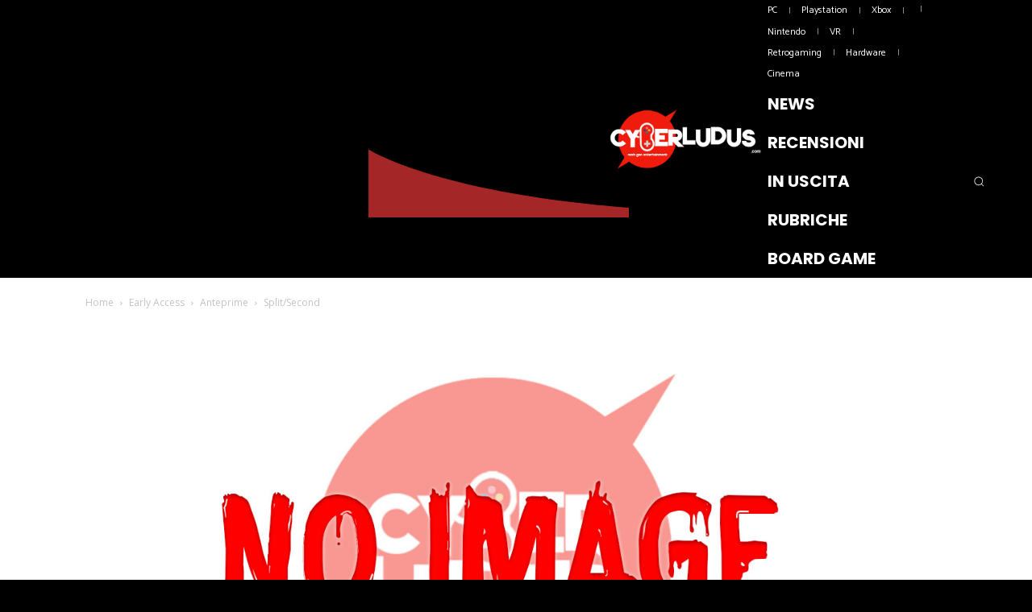

--- FILE ---
content_type: text/css
request_url: https://www.cyberludus.com/content/themes/Newspaper10-child/style.css?ver=12.6.2c
body_size: 2651
content:
/*
Theme Name:     Newspaper 10 Custom
Theme URI: 		http://themeforest.net/user/tagDiv/portfolio
Description:    Child theme customized by GABE
Author:         tagDiv
Author URI: 	http://themeforest.net/user/tagDiv/portfolio
Template:       Newspaper
Version:        10.4.0gabe
*/


/*  ----------------------------------------------------------------------------
    This file will load automatically when the child theme is active. You can use it
    for custom CSS.
*/
/*  ----------------------------------------------------------------------------
    modifica by gabe per la nuova pagella
*/
a.gb-eventslink{color:#707070; font-family: Arial, Helvetica, sans-serif; font-weight: bold;}
a.gb-eventslink:hover {background:#D0D0D0;}

a.gb-eventslinkhome:link {color:#000000;}
a.gb-eventslinkhome:visited {color:#000000;}
a.gb-eventslinkhome:hover {background:#D00000;}


.gb-events-table
{
  width: 100%;
  font-size: 14px;
  color: #f0f0f0;
  border: 1px solid rgb(31, 31, 31);
  border-collapse: collapse;
}

.em-pagination
{
  width: 100%;
  display: block;
  padding: 15px;
  background-color: #202020;
}

.em-pagination a
{
  color: #707070;
}

.page-numbers,
.page-numbers.current
{
  font-size: 30px;
  font-family: newspaper;
  font-weight: bold;
  color: #d0d0d0;
  padding: 10px;
}

.gb-event-description
{
text-align: center;
}

.gb-events-date
{
  color:#707070;
  font-size: 12px;
  font-weight: bold;
  border: 0px;
  border-bottom: 1px solid black;
}

::before, ::after {

  -webkit-box-sizing: border-box;
  -moz-box-sizing: border-box;
  box-sizing: border-box;

}

.gb-events-tr
{
  font-size: 13px;
  border: 0px;
  background-color: rgb(31, 31, 31);
  height: 110px;
}

.gb-events-theader
{ 
  border: 1px solid rgb(31, 31, 31);
  background-color: rgb(31, 31, 31);
}

.gb-events-trheader
{
  font-size: 15px;
  color: #000000;
  border: 1px solid rgb(31, 31, 31);
  background-color: rgb(31, 31, 31);
}

.event-categories
{
  font-family: Verdana, Geneva, Tahoma, sans-serif;
  font-size: 16px;
}

.gb-events-td
{
  font-size: 16px;
  border: 0px;
  border-bottom: 1px solid black;
  vertical-align: middle;
}

@media (max-width: 767px) {
  .gb-events-td
  {
    font-size: 14px;
  }
  .event-categories
  {
    font-size: 12px;
  }
}

.gb-events-td.left
{
  width:25%;
  text-align: center;
}

.gb-events-td.middle
{
width: 60%;
text-align: left;
}
.gb-events-td.right
{
width: 15%;
text-align: left;
}

.gb-events-td ul
{
margin-bottom: 0px;
margin-top: 0px;
}

.gb-review {
  width: 100%;
  font-size: 13px;
  border: none;
  border-collapse: collapse;
  background: #000;
  border-radius: 5%;
}

.gb-review-summary {
  background-color: #000000;
  color: #fff;
  line-height: 26px;
  margin-bottom: 0px;
  border: none;
  font-size: 18px;
}

.gb-review .gb-review-summary {
  padding: 6px 6px;
}

.gb-review td{border: none;}

.gb-review-summary tr{
  border: none;
}

@media (max-width: 767px) {
  .gb-review .gb-review-summary {
    padding: 0;
    display: block;
  }
}

.gb-review-score{
  font-family: 'Open Sans', arial, sans-serif;
  background-color: #000000;
  color: #ffffff;
  font-weight: bold;
  text-align: center;
  width: 150px;
}

@media (max-width: 767px) {
  .gb-review-score {
    display: block;
    width: 100%;
    padding: 0;
    border-left: 0;
    border-right: 0;
  }
}

.gb-review-overall {
  padding: 0 0 28px 0;
  line-height: 14px;
  
}

.gb-review-final-score {
  line-height: 80px;
  font-size: 48px;
  margin-bottom: 5px;
}

.gb-review-percent-sign {
  font-size: 15px;
  line-height: 1;
}

.gb-review-stars {
  text-align: center;
}
@media (max-width: 767px) {
  .gb-review-stars {
    width: 134px;
  }
}

.gb-review-header .gb-block-title-black {
  background-color: #000000;
  color: #fff;
  display: inline;
  line-height: 26px;
  padding: 8px 12px 6px;
  border-bottom: 0;
}

.gb-review-header td {
  padding: 2px 0 2px 0;
  border: 0;
}

  .gb-review-body {
    padding: 2px 20px 2px 0;
  border: 0;
  }


.gb-block-title,
.gb-block-title a,
.gb-block-title span {
  line-height: 20px;
  
  padding: 7px 12px 4px;
  /*background-color: #484848;*/
  color: rgb(184, 184, 184);
  font-size: 18px;
}

.gb-block-title-black {
  line-height: 20px;
  padding: 7px 12px 4px;
  background-color: #000000;
  color: rgb(184, 184, 184);
  font-size: 18px;
}

.gb-block-title-review20,
.gb-block-title-review20 li 
{
  line-height: 30px;
  padding: 0px;
  font-size: 20px;
  color: #8D8D8D;
}

.gb-block-title-review20-end-text,
.gb-block-title-review20-end-text p {
  font-family: verdana;
  font-size: 20px;
  line-height: 25px;
  padding: 10px 8px;
  color: #b8b8b8;
  margin-bottom: 0px;
}

.gb-block-title-review20-end-title {
  font-family: johnny-fever;
  font-size: 28px;
  line-height: 20px;
  padding: 7px 12px 4px;
  /*background-color: #484848;*/
  color: #ffffff;
}

.gb-block-title-review20-pro-title {
  font-family: johnny-fever;
  font-size: 28px;
  line-height: 20px;
  display: block;
  padding: 7px 12px 4px;
  /*background-color: #484848;*/
  color: rgb(10, 150, 0);
}

.gb-block-title-cinema-cast {
  font-family: Verdana;
  font-size: 20px;
  line-height: 20px;
  display: block;
  padding: 7px 12px 4px;
  /*background-color: #484848;*/
  color: rgb(150, 150, 150);
}

.gb-block-title-review20-pro {
  font-family: verdana;
  line-height: 20px;
  padding: 7px 12px 4px;
  /*background-color: #484848;*/
  color: rgb(184, 184, 184);
  font-size: 20px;
}

@media (max-width: 767px) {
  .gb-block-title-review20-pro {
    font-size: 18px;
  }
}

.gb-block-title-review20-pro li:before {
  font-family: 'Courier New', Courier, monospace;
  content: "🔲";
  font-size: 16px;
 color: #ffffff;
 position:absolute;
  top:.23em;
  left:0em;
  margin-left: -1.3em;
  /* same as padding-left set on li */
  width: 1.3em;
  /* same as padding-left set on li */
}

.gb-block-title-review20-versus-title {
  font-family: johnny-fever;
  font-size: 28px;
  line-height: 20px;
  padding: 7px 12px 4px;
  /*background-color: #484848;*/
  color: #e0380e;
}

.gb-block-title-review20-versus {
  font-family: verdana;
  line-height: 20px;
  padding: 7px 12px 4px;
  /* background-color: #484848;*/
  color: rgb(184, 184, 184);
  font-size: 20px;
}

@media (max-width: 767px) {
  .gb-block-title-review20-versus {
    font-size: 18px;
  }
}

.gb-block-title-review20-versus li:before {
  content: "🔲";
  font-size: 16px;
  color: #ffffff;
  position:absolute;
  top:.23em;
  left:0em;
  
  margin-left: -1.3em;
  /* same as padding-left set on li */
  width: 1.3em;
  /* same as padding-left set on li */
}

.gb-block-title-review20-vote {
  line-height: 20px;
  
  padding: 7px 12px 4px;
  /* background-color: #484848;*/
  color: rgb(184, 184, 184);
  font-size: 16px;
}

.gb-review ul { padding-left:20px; list-style:none; }

.gb-review li {
  position:relative;
  padding-left: 1.3em;
  margin-bottom: 10px;
}

.gb-review-footer,
.gb-review-footer-event
{
  display: block;
  font-family: verdana;
  background-color: #000000;
  color: rgb(184, 184, 184);
line-height: 15px;
margin-bottom: 0px;
font-size: 28px;
border-radius: 5%;
}

.gb-review-footer td {
  padding: 6px 0px;
  border: 0;
  width: 50%;
}

.gb-review-footer-event td {
  padding: 6px 0px;
  border: 0;
  width: 100%;
}

.gb-review-footer-content {
font-size: 20px;
}

.gb-review-footer-data {
  color: #E0E0E0;
  font-size: 22px;
    }

.gb-review-footer li:before {
  content: "▪️";
  font-size: 20px;
  color: #ffffff;
  position:absolute;
  top:.23em;
  left:0em;
  
  margin-left: -1.3em;
  /* same as padding-left set on li */
  width: 1.3em;
  /* same as padding-left set on li */
}

@media (max-width: 767px) {
  .gb-review-summary-footer {
    font-size: 14px;
  }
  .gb-review-footer-content {
    font-size: 14px;
  }
}

@media (max-width: 767px) {
  .gb-review-footer:after {
    content: '';
    width: 2px;
    background-color: #380000;
    position: absolute;
    right: -2px;
    top: 0;
    height: 0%;
  }
  .gb-review-footer td {
    padding: 6px 0px;
    border: 0;
    width: 100%;
  }
}


/*------------------------------------------
INIZIO CSS PER DISEGNO DINAMICO DELLA PALLA COL VOTO
------------------------------------------*/

.gb-flex-wrapper {
  display: flex;
  flex-flow: row nowrap;
}

.gb-flex-wrapper-small {
  display: block;
  flex-flow: row nowrap;
  float: left;
  width: 15%;
}

.gb-single-chart {
  width: 100%;
  justify-content: space-around ;
}

.gb-circular-chart {
  display: block;
  margin: 10px auto;
  max-width: 100%;
  max-height: 150px;
}

.gb-circular-chart-small {
  display: block;
  margin: 10px auto;
  max-width: 100%;
  max-height: 30px;
}

.gb-circle-bg {
  fill: none;
  stroke: #222;
  stroke-width: 3.8;
}

.gb-circle {
  fill: none;
  stroke-width: 2.8;
  stroke-linecap: round;
  animation: progress 1s ease-out forwards;
}

.gb-circle-small {
  fill: solid;
  stroke-width: 2.8;
  stroke-linecap: round;
  animation: progress 1s ease-out forwards;
}

.gb-circle-small-early {
  fill: none;
  stroke-width: 2.8;
  stroke-linecap: round;
  animation: progress 1s ease-out forwards;
}

.gb-imagerounded {
  clip-path: circle(40%);
}

@keyframes progress {
  0% {
    stroke-dasharray: 0 100;
  }
}

.gb-circular-chart.red .gb-circle,
.gb-circular-chart-small.red .gb-circle-small,
.gb-circular-chart-small.red .gb-circle-small-early
 {
  stroke: #ff0000;
}

.gb-circular-chart.orange .gb-circle,
.gb-circular-chart-small.orange .gb-circle-small,
.gb-circular-chart-small.orange .gb-circle-small-early
{
  stroke: #ff9f00;
}

.gb-circular-chart.green .gb-circle,
.gb-circular-chart-small.green .gb-circle-small,
.gb-circular-chart-small.green .gb-circle-small-early
{
  stroke: #4CC790;
}

.gb-circular-chart.blue .gb-circle,
.gb-circular-chart-small.blue .gb-circle-small,
.gb-circular-chart-small.blue .gb-circle-small-early
{
  stroke: #3c9ee5;
}

.gb-percentage {
  fill: #ffffff;
  font-family: johnny-fever;
  font-size: 1.4em;
  text-anchor: middle;
}

.gb-percentagetext {
  fill: #ffffff;
  font-family: sans-serif;
  font-size: 0.2em;
  text-anchor: middle;
}

.gb-percentage-fraction
{
  fill: #ffffff;
  font-family: johnny-fever;
  font-size: 0.5em;
  text-anchor: middle;
  text-align: right;

}

.gb-votoprovvisorio {
  fill: #b8e0fd;
  font-family: johnny-fever;
  font-size: 20px;
  text-anchor: middle;
  text-align: center;
}

.gb-circle-small {
  fill: solid;
  stroke-width: 2.8;
  stroke-linecap: round;
}

.gb-smallvote
    {
    width:20px;
    height:20px;
    border-radius: 50%;
    font-size:20px;
    font-family: johnny-fever;
    fill: #ffffff;
    line-height:20px;
    text-align:center;
    background:#ff0000
    }

    .gb-smallvote-fraction
    {
    width:20px;
    height:20px;
    border-radius: 50%;
    font-size:16px;
    font-family: johnny-fever;
    fill: #ffffff;
    line-height:20px;
    text-align:center;
    background:#ff0000
    }

    .gb-align-title-left
    {
      width: 85%;
      float: left;
      text-align: left;
    }

    .gb-offer-expired
    {
      font-size:20px;
      background:#000000;
      color: #fbff00;
      font-family: johnny-fever;
      float: left;
      text-align: left;
      display:block;
    }


    .gb-align-title-clear
    {
      clear: both;
    }

/*  ----------------------------------------------------------------------------
    modifica per il blockquote - attenzione che il colore del font ho dovuto metterlo nel customize perch�
    qui non lo prendeva ... fanculo.
*/

    .td-page-content blockquote p, .td-post-content blockquote p, .wpb_text_column blockquote p, 
    .td_block_text_with_title blockquote p, .bbpress blockquote p, .woocommerce #tab-description blockquote p, 
    .mce-content-body blockquote p, .comment-content blockquote p
    {
      font-family: verdana;
      font-size: 14px;
      width: 80%;
      margin: 0.25em 0;
      padding: 0.25em 40px;
      line-height: 1.45;
      margin: 0 auto 15px;
      position: relative;
      color: #383838;
      border: 1px solid #ccc;
      border-radius: 6px;
      background:#eee;
      box-shadow: 0 4px 8px 0 rgba(0, 0, 0, 0.1), 0 9px 2px 0 rgba(0, 0, 0, 0.0);
      padding-left:6px;
      border-left: 7px solid;
      text-align:left;
      text-transform: none;
      }
     
      blockquote cite {
      color: #999999;
      font-size: 14px;
      display: block;
      margin-top: 5px;
      }
        
      blockquote cite:before {
      content: "\2014 \2009";
      }

      blockquote:before {
        content: "\201c";
        float: left;
        margin-top: 25px;
        font-family: Georgia, Merriweather, serif;
        font-style: normal;
        font-size: 90px;
        color: #606060
        }
      
      .gallery-caption
      { display:none; }

      .gb-imagegamecard{
        margin: 15px;
        width:95%;
        margin-left: auto;
        margin-right: auto;
        border-radius: 5%;
      }
      .gb-imagegamecardcolumn
      {
        padding: 5px;
      }

      .gb-imagegamecardcolumn-event
      {
        display: block;
        padding: 0px;
        width:100%;
      }

      @media (max-width: 767px)
    {
      .gb-imagegamecardcolumn
      {
        float: left;
        width:100%;
        background: #000000;
      }
      .gb-imagegamecard{
        margin: 15px;
        width:90%;
      }
    }
      .gb-imagepegi
      {
        float: right;
        margin: 0px 10px 10px 20px;
        width: 100px;
      }
